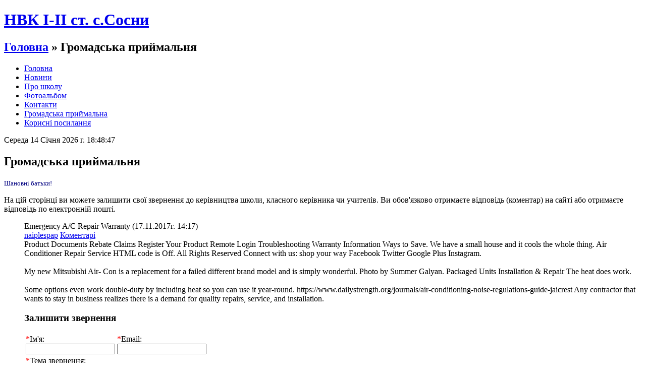

--- FILE ---
content_type: text/html; charset=Windows-1251
request_url: http://ssn.ltedu.vn.ua/guestbook.html
body_size: 7487
content:
<!DOCTYPE html PUBLIC "-//W3C//DTD XHTML 1.0 Strict//EN" "http://www.w3.org/TR/xhtml1/DTD/xhtml1-strict.dtd">
<html xmlns="http://www.w3.org/1999/xhtml">
<head>
<meta http-equiv="content-type" content="text/html; charset=windows-1251" />
<title>НВК І-ІІ ст. с.Сосни - 
Громадська приймальня</title>
<meta name="keywords" content="Громадська приймальня" />
<meta name="description" content="Громадська приймалья" />
<link href="favicon.ico" rel="shortcut icon" type="image/x-icon" />
<link rel="stylesheet" type="text/css" href="templates/school/style.css" />
<link type="text/css" href="js/jquery.lightbox.css" rel="stylesheet" />
<script src="js/jquery-1.4.2.min.js" type="text/javascript"></script>
<script src="js/jquery.lightbox.js?show_linkback=false&show_helper_text=false&show_info=true&show_extended_info=true&keys.close=z&keys.prev=q&keys.next=e&text.image=Фото&text.of=из&text.close=Закрыть&text.download=Загрузить" type="text/javascript"></script>
<script type="text/javascript">
<!--
$(function(){
  /*$.Lightbox.construct({
    show_linkback: false,
    show_helper_text: false,
    show_info: true,
    show_extended_info: true,
    download_link: false,
    keys: {
    	close: 'z',
    	prev: 'q',
    	next: 'e'
    },
    opacity: 0.7,
    text: {
    	image: 'Фото',
    	of: 'з',
    	close: 'Закрити',
    	download: 'Загрузити'
    }
  });*/
  
});
-->
</script>
</head>
<body>
<div id="wrap">

<div id="header">
<h1><a href="#">НВК І-ІІ ст. с.Сосни</a></h1>
<h2><a href="/">Головна</a> » 
Громадська приймальня</h2>
</div>


<div id="menu">
<ul>
	<li><a href="/">Головна</a></li>
	<li><a href="news.html">Новини</a></li>
	<li><a href="firma.html">Про школу</a></li>
	<li><a href="photo.html">Фотоальбом</a></li>
	<li><a href="contact.html">Контакти</a></li>
        <li><a href="guestbook.html">Громадська приймальна</a></li>
        <li><a href="/nova_kategorya/">Корисні посилання</a></li>

</ul>
</div>







<div id="content">
  <div id="left">

<div id="time"></div>

<script language="JavaScript">
<!--
var pos = document.getElementById("time");
function time() {
var today = new Date();
var day_of_week = ["Неділя", "Понеділок", "Вівторок", "Середа", "Четвер", "П`ятниця", "Субота"];
var month_of_year = ["Січня", "Лютого", "Березня", "Квітня","Травня","Червня", "Липня", "Серпня", "Вересня", "Жовтня", "Листопада", "Грудня"];
var day_ = day_of_week[today.getDay()];
var date_ = today.getDate();
var month_ = month_of_year[today.getMonth()];
var year_ = today.getFullYear();
var hours_ = today.getHours();
var min_ = today.getMinutes();
var sec_ = today.getSeconds();
var zerom = zeros = '';
if(min_ < 10) zerom = '0';
if(sec_ < 10) zeros = '0';
pos.innerHTML = day_+' '+date_+' '+month_+' '+year_+' г. '+hours_+':'+zerom+min_+':'+zeros+sec_;
}
setInterval(time, 1);
//-->
</script>





    <h2>
Громадська приймальня</h2>
    
<p><span style="color: #000080"><span style="font-size: small"><span style="font-family: Comic Sans MS">Шановні батьки!</span></span></span></p>
<p>На цій сторінці ви можете залишити свої звернення до керівництва школи, класного керівника чи учителів. Ви обов'язково отримаєте відповідь (коментар) на сайті або отримаєте відповідь по електронній пошті.</p>    <ul>
      <div class="gb_post">
          <div class="gb_subj">Emergency A/C Repair Warranty <span class="gb_date">(17.11.2017г. 14:17)</span></div>
          <span class="gb_author">
              <a href="mailto:pearl95204674590@mail.ru">naiplespap</a><a href="mailto:pearl95204674590@mail.ru"></a>
              <span class="gb_comment_link"><a href="guestbook-post-4.html">Коментарі</a> </span>
          </span>
          <div class="gb_message">Product Documents Rebate Claims Register Your Product Remote Login Troubleshooting Warranty Information Ways to Save. We have a small house and it cools the whole thing.  Air Conditioner Repair Service  HTML code is Off. All Rights Reserved Connect with us: shop your way Facebook Twitter Google Plus Instagram.  <br /> <br />My new Mitsubishi Air- Con is a replacement for a failed different brand model and is simply wonderful. Photo by Summer Galyan.  Packaged Units Installation &amp; Repair  The heat does work.  <br /> <br />Some options even work double-duty by including heat so you can use it year-round.  https://www.dailystrength.org/journals/air-conditioning-noise-regulations-guide-jaicrest  Any contractor that wants to stay in business realizes there is a demand for quality repairs, service, and installation. </div>
      </div>
<h3>Залишити звернення</h3>
<form action="guestbook.html" method="post" id="guestbook">
<input type="hidden" name="op" value="post" />
<input type="hidden" name="id" value="" />
<table class="guestbook">
    <tr>
        <td>
            <span style="color:red">*</span>Ім&#39;я:<br />
            <input type="text" name="author" value=""/>
        </td>
        <td>
            <span style="color:red">*</span>Email:<br />
            <input type="text" name="email" value=""/>
        </td>
    </tr>
    <tr>
        <td colspan="2">
            <span style="color:red">*</span>Тема звернення:<br />
            <input type="text" name="subj" value=""/>
        </td>
    </tr>
    <tr>
        <td colspan="2">
            <span style="color:red">*</span>Текст звернення:<br />
            <textarea name="message"></textarea>
        </td>
    </tr>
    <tr>
        <td colspan="2">
            <span style="color:red">*</span>Сума цифр числа <img src="captcha.php" id="captcha" alt="шифр підтвердження" onclick="document.getElementById('captcha').src = 'captcha.php?rid=' + Math.random();" title="Клацніть, щоб обновити зображення" /> рівна <input type="text" name="validate" style="width:70px; margin-right: 7px;"/>
        </td>
    </tr>
    <tr>
        <td></td>
        <td><input type="submit" value="Надіслати" /></td>
        <td></td>
    </tr>
</table>
</form>
<span style="color:red">*</span> - обов&#39;язково для заповнення.</ul>
  </div>

  <div id="right">

    <h3>Навігація</h3>
    <ul><li><a href="/">Головна</a></li>
<li><a href="/news.html">Новини</a></li>
<li><a href="/firma.html">Про школу</a></li>
<li><a href="/photo.html">Фотоальбом</a></li>
<li><a href="/contact.html">Контакти</a></li>
<li><a href="/guestbook.html">Громадська приймальня</a></li>
<LI><a href="/nova_kategorya/">Корисні посилання</a></LI>
<LI><a href="/mail/">Пошта</a></LI>
</ul>

    <h2>Новини</h2>
    <ul>
    <div class="last-news-date">21.01.2011</div>
    <div class="last-news-title">Запущено нову систему управління контеном для шкіл</div>
    <div class="last-news-mess"><p>Систему розроблено в лабораторії інформаційних та комунікаційних технологій ФМГ №17 м. Вінниці</p> <div align="right" style="color: #098f02;"><a href="news-2.html">далі</a> &#8595;</div></div><div align="center"><a href="news.html">Всі новини</a></div></ul>

    <h2>Контакти</h2>
<p>
<b><i>Адреса:Вінницька область Літинський район с. Сосни вул. Центральна 7</i></b><br><br>
<b><i>Тел.:(04347)2-20-71</i></b><br><br>
<b><i>Email:ssn@ltedu.vn.ua</i></b><br>
</p>
  </div>
  <div style="clear:both;"></div>
</div>

<div id="bottom"> </div>

<div id="footer">© 2010 НВК І-ІІ ст. с.Сосни<br />
Powered by: <a href="http://likt.edu.vn.ua">Likt WEB</a> (0.0035 сек.)</div>

</div>
</body>
</html>